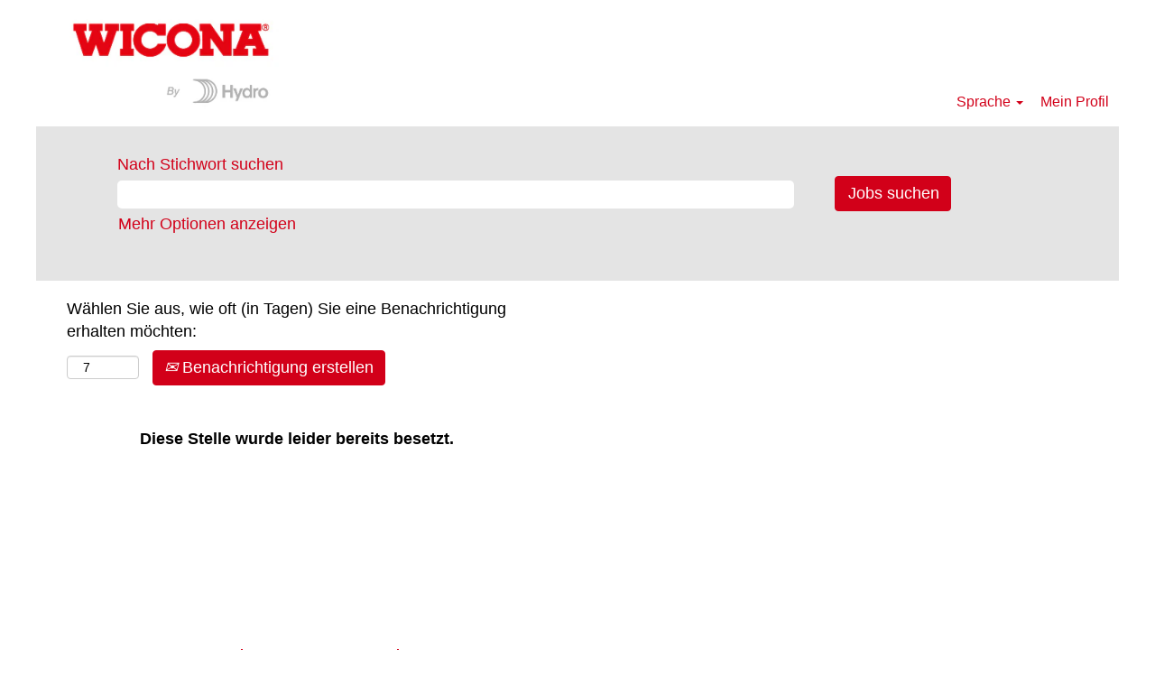

--- FILE ---
content_type: text/html;charset=UTF-8
request_url: https://jobs.hydro.com/wicona/job/Ulm-Head-of-Controlling-DACH-%28mwd%29-89077/933947101/
body_size: 59787
content:
<!DOCTYPE html>
<html class="html5" xml:lang="de-DE" lang="de-DE" xmlns="http://www.w3.org/1999/xhtml">

        <head>
            <meta http-equiv="X-UA-Compatible" content="IE=edge,chrome=1" />
            <meta http-equiv="Content-Type" content="text/html;charset=UTF-8" />
            <meta http-equiv="Content-Type" content="text/html; charset=utf-8" />
                <meta name="viewport" content="width=device-width, initial-scale=1.0" />
                        <link type="text/css" class="keepscript" rel="stylesheet" href="https://jobs.hydro.com/platform/bootstrap/3.4.8_NES/css/bootstrap.min.css" />
                            <link type="text/css" rel="stylesheet" href="/platform/css/j2w/min/bootstrapV3.global.responsive.min.css?h=906dcb68" />
                <script type="text/javascript" src="https://performancemanager5.successfactors.eu/verp/vmod_v1/ui/extlib/jquery_3.5.1/jquery.js"></script>
                <script type="text/javascript" src="https://performancemanager5.successfactors.eu/verp/vmod_v1/ui/extlib/jquery_3.5.1/jquery-migrate.js"></script>
            <script type="text/javascript" src="/platform/js/jquery/jquery-migrate-1.4.1.js"></script>
                <title>Head of Controlling DACH (m/w/d) Stellendetails | Hydro</title>

        <meta name="keywords" content="Ulm Head of Controlling DACH (m/w/d), 89077" />
        <meta name="description" content="Ulm Head of Controlling DACH (m/w/d), 89077" />
        <link rel="canonical" href="https://jobs.hydro.com/wicona/job/Head-of-Controlling-DACH-%28mwd%29/933947101/" />
            <meta name="robots" content="noindex" />
        <meta name="twitter:card" content="summary" />
                <meta property="og:title" content="Head of Controlling DACH (m/w/d)" />
                <meta property="og:description" content="Head of Controlling DACH (m/w/d)" />
                <meta name="twitter:title" content="Head of Controlling DACH (m/w/d)" />
                <meta name="twitter:description" content="Head of Controlling DACH (m/w/d)" />
                <link type="text/css" rel="stylesheet" href="//rmkcdn.successfactors.com/d1bf0be9/fd4f930d-184b-4478-8107-b.css" />
                            <link type="text/css" rel="stylesheet" href="/platform/csb/css/customHeader.css?h=906dcb68" />
                            <link type="text/css" rel="stylesheet" href="/platform/css/j2w/min/sitebuilderframework.min.css?h=906dcb68" />
                            <link type="text/css" rel="stylesheet" href="/platform/css/j2w/min/BS3ColumnizedSearch.min.css?h=906dcb68" />
                            <link type="text/css" rel="stylesheet" href="/platform/fontawesome4.7/css/font-awesome-4.7.0.min.css?h=906dcb68" /><!-- This code was developed by SAP HCM SuccessFactors Professional Services Delivery at Scale Team, 2025. For maintenance requests, code review requests or change requests, please see KBA 2268766 (https://me.sap.com/notes/0002268766). -->

<!--<link type="text/css" rel="stylesheet" href="/sites/csb/norskhydro/css/custom.css?v=1.0"></link>-->
<link type="text/css" rel="stylesheet" href="/sites/csb/norskhydro/css/custom.min.css?v=1.0"></link>

<style type="text/css">
body.body:not(.careerSite):before,body[class*='bodyHydro'][class*='Office']:not(.careerSite):before,body[class*='bodyHydro'][class*='Operator']:not(.careerSite):before{background:#fff;content:" ";inset:0;position:fixed;z-index:9999}
</style>

        <link rel="shortcut icon" href="//rmkcdn.successfactors.com/d1bf0be9/f9aadd90-6f36-4485-b25f-3.png" type="image/x-icon" />
            <style id="antiClickjack" type="text/css">body{display:none !important;}</style>
            <script type="text/javascript" id="antiClickJackScript">
                if (self === top) {
                    var antiClickjack = document.getElementById("antiClickjack");
                    antiClickjack.parentNode.removeChild(antiClickjack);
                } else {
                    top.location = self.location;
                }
            </script>
        </head>

        <body class="coreCSB job-page bodywicona   bodywicona" id="body">

    <div class="ukCookiePolicy" style="display:none;">
        <div class="centered container ">
                    Mit der weiteren Nutzung dieser Website und der Navigation auf dieser Website stimmen Sie der Verwendung von Cookies zu.
                
            <br />
            <button id="cookie-acknowledge" tabindex="1" title="Akzeptieren" class="btn bannerButton" aria-label="Verwendung von Cookies akzeptieren">
                Akzeptieren</button>
            <button id="cookie-close" tabindex="1" title="Schließen" class="btn bannerButton" aria-label="Cookies-Hinweis schließen">
                Schließen</button>
        </div>
    </div>

        <div id="outershell" class="outershellwicona">

    <div id="header" class="custom-header headerwicona headermainwicona slightlylimitwidth " role="banner">
        <script type="text/javascript">
            //<![CDATA[
            $(function()
            {
                /* Using 'skipLinkSafari' to include CSS styles specific to Safari. */
                if (navigator.userAgent.indexOf('Safari') != -1 && navigator.userAgent.indexOf('Chrome') == -1) {
                    $("#skipLink").attr('class', 'skipLinkSafari');
                }
            });
            //]]>
        </script>
        <div id="skip">
            <a href="#content" id="skipLink" class="skipLink" title="Zum Hauptinhalt"><span>Zum Hauptinhalt</span></a>
        </div>

        <div class="custom-mobile-header displayM center unmodified backgroundimage">
        <div class="custom-header-content custom-header-row-0">
            <div class="row">

                    <div class="custom-header-row-content custom-header-column-0 col-xs-8 content-align-left content-align-top backgroundcolorc63bfd23" style="padding:0px 0px 0px 0px; height:75px;">

    <div class="customheaderimagecontainer">
            <div class="custom-header-image backgroundimage55d15cd6-6815-4c91-87b7-1 unmodified bottomleft" role="img" style="height:75px;"> 
            </div>
    </div>
                    </div>

                    <div class="custom-header-row-content custom-header-column-1 col-xs-4 content-align-right content-align-middle backgroundcolorc63bfd23" style="padding:5px 0px 5px 0px; height:40px;">

    <div class="custom-header-signinLanguage backgroundcolorc63bfd23" style="padding: 10px;">
        <div class="inner limitwidth">
            <div class="links" role="list">
                <div class="language node dropdown header-one headerlocaleselector linkhovercolorb6a533a1 customheaderlinkhovercolorb6a533a1" role="listitem">
        <a class="dropdown-toggle languageselector fontcolor79d9e36433a28f38" style="font-family:Arial, Helvetica, sans-serif; font-size:16px;" role="button" aria-haspopup="true" aria-expanded="false" data-toggle="dropdown" href="#">Sprache <span class="caret"></span></a>
        <ul role="menu" class="dropdown-menu company-dropdown headerdropdown backgroundcolorc63bfd23" onclick=" event.stopPropagation();">
                    <li role="none" class="linkcolor79d9e36433a28f38 linkhovercolorb6a533a1 customheaderlinkhovercolorb6a533a1">
                        <a role="menuitem" href="https://jobs.hydro.com/wicona/?locale=da_DK" lang="da-DK">Dansk (Denmark)</a>
                    </li>
                    <li role="none" class="linkcolor79d9e36433a28f38 linkhovercolorb6a533a1 customheaderlinkhovercolorb6a533a1">
                        <a role="menuitem" href="https://jobs.hydro.com/wicona/?locale=de_DE" lang="de-DE">Deutsch (Germany)</a>
                    </li>
                    <li role="none" class="linkcolor79d9e36433a28f38 linkhovercolorb6a533a1 customheaderlinkhovercolorb6a533a1">
                        <a role="menuitem" href="https://jobs.hydro.com/wicona/?locale=en_GB" lang="en-GB">English (United Kingdom)</a>
                    </li>
                    <li role="none" class="linkcolor79d9e36433a28f38 linkhovercolorb6a533a1 customheaderlinkhovercolorb6a533a1">
                        <a role="menuitem" href="https://jobs.hydro.com/wicona/?locale=en_US" lang="en-US">English (United States)</a>
                    </li>
                    <li role="none" class="linkcolor79d9e36433a28f38 linkhovercolorb6a533a1 customheaderlinkhovercolorb6a533a1">
                        <a role="menuitem" href="https://jobs.hydro.com/wicona/?locale=es_ES" lang="es-ES">Español (Spain)</a>
                    </li>
                    <li role="none" class="linkcolor79d9e36433a28f38 linkhovercolorb6a533a1 customheaderlinkhovercolorb6a533a1">
                        <a role="menuitem" href="https://jobs.hydro.com/wicona/?locale=fr_CA" lang="fr-CA">Français (Canada)</a>
                    </li>
                    <li role="none" class="linkcolor79d9e36433a28f38 linkhovercolorb6a533a1 customheaderlinkhovercolorb6a533a1">
                        <a role="menuitem" href="https://jobs.hydro.com/wicona/?locale=fr_FR" lang="fr-FR">Français (France)</a>
                    </li>
                    <li role="none" class="linkcolor79d9e36433a28f38 linkhovercolorb6a533a1 customheaderlinkhovercolorb6a533a1">
                        <a role="menuitem" href="https://jobs.hydro.com/wicona/?locale=hu_HU" lang="hu-HU">Magyar (Hungary)</a>
                    </li>
                    <li role="none" class="linkcolor79d9e36433a28f38 linkhovercolorb6a533a1 customheaderlinkhovercolorb6a533a1">
                        <a role="menuitem" href="https://jobs.hydro.com/wicona/?locale=it_IT" lang="it-IT">Italiano (Italy)</a>
                    </li>
                    <li role="none" class="linkcolor79d9e36433a28f38 linkhovercolorb6a533a1 customheaderlinkhovercolorb6a533a1">
                        <a role="menuitem" href="https://jobs.hydro.com/wicona/?locale=nb_NO" lang="nb-NO">Norsk (Norway)</a>
                    </li>
                    <li role="none" class="linkcolor79d9e36433a28f38 linkhovercolorb6a533a1 customheaderlinkhovercolorb6a533a1">
                        <a role="menuitem" href="https://jobs.hydro.com/wicona/?locale=nl_NL" lang="nl-NL">Nederlands (Netherlands)</a>
                    </li>
                    <li role="none" class="linkcolor79d9e36433a28f38 linkhovercolorb6a533a1 customheaderlinkhovercolorb6a533a1">
                        <a role="menuitem" href="https://jobs.hydro.com/wicona/?locale=pl_PL" lang="pl-PL">Polski (Poland)</a>
                    </li>
                    <li role="none" class="linkcolor79d9e36433a28f38 linkhovercolorb6a533a1 customheaderlinkhovercolorb6a533a1">
                        <a role="menuitem" href="https://jobs.hydro.com/wicona/?locale=pt_BR" lang="pt-BR">Português (Brazil)</a>
                    </li>
                    <li role="none" class="linkcolor79d9e36433a28f38 linkhovercolorb6a533a1 customheaderlinkhovercolorb6a533a1">
                        <a role="menuitem" href="https://jobs.hydro.com/wicona/?locale=sk_SK" lang="sk-SK">Slovenčina (Slovakia)</a>
                    </li>
                    <li role="none" class="linkcolor79d9e36433a28f38 linkhovercolorb6a533a1 customheaderlinkhovercolorb6a533a1">
                        <a role="menuitem" href="https://jobs.hydro.com/wicona/?locale=sv_SE" lang="sv-SE">Svenska (Sweden)</a>
                    </li>
                    <li role="none" class="linkcolor79d9e36433a28f38 linkhovercolorb6a533a1 customheaderlinkhovercolorb6a533a1">
                        <a role="menuitem" href="https://jobs.hydro.com/wicona/?locale=tr_TR" lang="tr-TR">Türkçe (Turkey)</a>
                    </li>
                    <li role="none" class="linkcolor79d9e36433a28f38 linkhovercolorb6a533a1 customheaderlinkhovercolorb6a533a1">
                        <a role="menuitem" href="https://jobs.hydro.com/wicona/?locale=zh_CN" lang="zh-CN">简体中文 (China)</a>
                    </li>
        </ul>
                </div>
                    <div class="profile node linkhovercolorb6a533a1 customheaderlinkhovercolorb6a533a1" role="listitem">
			<div class="profileWidget">
					<a href="#" onclick="j2w.TC.handleViewProfileAction(event)" xml:lang="de-DE" class="fontcolor79d9e36433a28f38" lang="de-DE" style="font-family:Arial, Helvetica, sans-serif; font-size:16px;">Mein Profil</a>
			</div>
                    </div>
            </div>
        </div>
        <div class="clearfix"></div>
    </div>
                    </div>

                <div class="clearfix"></div>
            </div>
        </div>
        
        <div class="menu-items">
        </div>
        </div>
        <div class="custom-tablet-header displayT center unmodified backgroundimage">
        <div class="custom-header-content custom-header-row-0">
            <div class="row">

                    <div class="custom-header-row-content custom-header-column-0 col-xs-8 content-align-left content-align-top backgroundcolorc63bfd23" style="padding:0px 0px 0px 0px; height:75px;">

    <div class="customheaderimagecontainer">
            <div class="custom-header-image backgroundimage55d15cd6-6815-4c91-87b7-1 unmodified bottomleft" role="img" style="height:75px;"> 
            </div>
    </div>
                    </div>

                    <div class="custom-header-row-content custom-header-column-1 col-xs-4 content-align-right content-align-middle backgroundcolorc63bfd23" style="padding:5px 0px 5px 0px; height:40px;">

    <div class="custom-header-signinLanguage backgroundcolorc63bfd23" style="padding: 10px;">
        <div class="inner limitwidth">
            <div class="links" role="list">
                <div class="language node dropdown header-one headerlocaleselector linkhovercolorb6a533a1 customheaderlinkhovercolorb6a533a1" role="listitem">
        <a class="dropdown-toggle languageselector fontcolor79d9e36433a28f38" style="font-family:Arial, Helvetica, sans-serif; font-size:16px;" role="button" aria-haspopup="true" aria-expanded="false" data-toggle="dropdown" href="#">Sprache <span class="caret"></span></a>
        <ul role="menu" class="dropdown-menu company-dropdown headerdropdown backgroundcolorc63bfd23" onclick=" event.stopPropagation();">
                    <li role="none" class="linkcolor79d9e36433a28f38 linkhovercolorb6a533a1 customheaderlinkhovercolorb6a533a1">
                        <a role="menuitem" href="https://jobs.hydro.com/wicona/?locale=da_DK" lang="da-DK">Dansk (Denmark)</a>
                    </li>
                    <li role="none" class="linkcolor79d9e36433a28f38 linkhovercolorb6a533a1 customheaderlinkhovercolorb6a533a1">
                        <a role="menuitem" href="https://jobs.hydro.com/wicona/?locale=de_DE" lang="de-DE">Deutsch (Germany)</a>
                    </li>
                    <li role="none" class="linkcolor79d9e36433a28f38 linkhovercolorb6a533a1 customheaderlinkhovercolorb6a533a1">
                        <a role="menuitem" href="https://jobs.hydro.com/wicona/?locale=en_GB" lang="en-GB">English (United Kingdom)</a>
                    </li>
                    <li role="none" class="linkcolor79d9e36433a28f38 linkhovercolorb6a533a1 customheaderlinkhovercolorb6a533a1">
                        <a role="menuitem" href="https://jobs.hydro.com/wicona/?locale=en_US" lang="en-US">English (United States)</a>
                    </li>
                    <li role="none" class="linkcolor79d9e36433a28f38 linkhovercolorb6a533a1 customheaderlinkhovercolorb6a533a1">
                        <a role="menuitem" href="https://jobs.hydro.com/wicona/?locale=es_ES" lang="es-ES">Español (Spain)</a>
                    </li>
                    <li role="none" class="linkcolor79d9e36433a28f38 linkhovercolorb6a533a1 customheaderlinkhovercolorb6a533a1">
                        <a role="menuitem" href="https://jobs.hydro.com/wicona/?locale=fr_CA" lang="fr-CA">Français (Canada)</a>
                    </li>
                    <li role="none" class="linkcolor79d9e36433a28f38 linkhovercolorb6a533a1 customheaderlinkhovercolorb6a533a1">
                        <a role="menuitem" href="https://jobs.hydro.com/wicona/?locale=fr_FR" lang="fr-FR">Français (France)</a>
                    </li>
                    <li role="none" class="linkcolor79d9e36433a28f38 linkhovercolorb6a533a1 customheaderlinkhovercolorb6a533a1">
                        <a role="menuitem" href="https://jobs.hydro.com/wicona/?locale=hu_HU" lang="hu-HU">Magyar (Hungary)</a>
                    </li>
                    <li role="none" class="linkcolor79d9e36433a28f38 linkhovercolorb6a533a1 customheaderlinkhovercolorb6a533a1">
                        <a role="menuitem" href="https://jobs.hydro.com/wicona/?locale=it_IT" lang="it-IT">Italiano (Italy)</a>
                    </li>
                    <li role="none" class="linkcolor79d9e36433a28f38 linkhovercolorb6a533a1 customheaderlinkhovercolorb6a533a1">
                        <a role="menuitem" href="https://jobs.hydro.com/wicona/?locale=nb_NO" lang="nb-NO">Norsk (Norway)</a>
                    </li>
                    <li role="none" class="linkcolor79d9e36433a28f38 linkhovercolorb6a533a1 customheaderlinkhovercolorb6a533a1">
                        <a role="menuitem" href="https://jobs.hydro.com/wicona/?locale=nl_NL" lang="nl-NL">Nederlands (Netherlands)</a>
                    </li>
                    <li role="none" class="linkcolor79d9e36433a28f38 linkhovercolorb6a533a1 customheaderlinkhovercolorb6a533a1">
                        <a role="menuitem" href="https://jobs.hydro.com/wicona/?locale=pl_PL" lang="pl-PL">Polski (Poland)</a>
                    </li>
                    <li role="none" class="linkcolor79d9e36433a28f38 linkhovercolorb6a533a1 customheaderlinkhovercolorb6a533a1">
                        <a role="menuitem" href="https://jobs.hydro.com/wicona/?locale=pt_BR" lang="pt-BR">Português (Brazil)</a>
                    </li>
                    <li role="none" class="linkcolor79d9e36433a28f38 linkhovercolorb6a533a1 customheaderlinkhovercolorb6a533a1">
                        <a role="menuitem" href="https://jobs.hydro.com/wicona/?locale=sk_SK" lang="sk-SK">Slovenčina (Slovakia)</a>
                    </li>
                    <li role="none" class="linkcolor79d9e36433a28f38 linkhovercolorb6a533a1 customheaderlinkhovercolorb6a533a1">
                        <a role="menuitem" href="https://jobs.hydro.com/wicona/?locale=sv_SE" lang="sv-SE">Svenska (Sweden)</a>
                    </li>
                    <li role="none" class="linkcolor79d9e36433a28f38 linkhovercolorb6a533a1 customheaderlinkhovercolorb6a533a1">
                        <a role="menuitem" href="https://jobs.hydro.com/wicona/?locale=tr_TR" lang="tr-TR">Türkçe (Turkey)</a>
                    </li>
                    <li role="none" class="linkcolor79d9e36433a28f38 linkhovercolorb6a533a1 customheaderlinkhovercolorb6a533a1">
                        <a role="menuitem" href="https://jobs.hydro.com/wicona/?locale=zh_CN" lang="zh-CN">简体中文 (China)</a>
                    </li>
        </ul>
                </div>
                    <div class="profile node linkhovercolorb6a533a1 customheaderlinkhovercolorb6a533a1" role="listitem">
			<div class="profileWidget">
					<a href="#" onclick="j2w.TC.handleViewProfileAction(event)" xml:lang="de-DE" class="fontcolor79d9e36433a28f38" lang="de-DE" style="font-family:Arial, Helvetica, sans-serif; font-size:16px;">Mein Profil</a>
			</div>
                    </div>
            </div>
        </div>
        <div class="clearfix"></div>
    </div>
                    </div>

                <div class="clearfix"></div>
            </div>
        </div>
        
        <div class="menu-items">
        </div>
        </div>
        <div class="custom-desktop-header displayD center unmodified backgroundimage" role="navigation" aria-label="Header">
        <div class="custom-header-content custom-header-row-0">
            <div class="row">

                    <div class="custom-header-row-content custom-header-column-0 col-xs-3 content-align-left content-align-top backgroundcolor" style="padding:0px 0px 0px 0px; height:px;">
                    </div>

                    <div class="custom-header-row-content custom-header-column-1 col-xs-3 content-align-left content-align-top backgroundcolor" style="padding:0px 0px 0px 0px; height:px;">
                    </div>

                    <div class="custom-header-row-content custom-header-column-2 col-xs-3 content-align-left content-align-top backgroundcolor" style="padding:0px 0px 0px 0px; height:px;">
                    </div>

                    <div class="custom-header-row-content custom-header-column-3 col-xs-3 content-align-left content-align-top backgroundcolor" style="padding:0px 0px 0px 0px; height:px;">
                    </div>

                <div class="clearfix"></div>
            </div>
        </div>
        
        <div class="menu-items">
        </div>
        <div class="custom-header-content custom-header-row-1">
            <div class="row">

                    <div class="custom-header-row-content custom-header-column-0 col-xs-3 content-align-left content-align-top backgroundcolorc63bfd23" style="padding:0px 0px 0px 0px; height:140px;">

    <div class="customheaderimagecontainer">
            <span class="custom-header-image backgroundimage44ea74a9-ba3d-486d-8968-9 scaled left customheaderlinkhovercolor" role="img" style="height:140px;">
                 <a href="/wicona"></a>
             </span>
    </div>
                    </div>

                    <div class="custom-header-row-content custom-header-column-1 col-xs-3 content-align-left content-align-top backgroundcolor" style="padding:0px 0px 0px 0px; height:px;">
                    </div>

                    <div class="custom-header-row-content custom-header-column-2 col-xs-3 content-align-left content-align-top backgroundcolor" style="padding:0px 0px 0px 0px; height:px;">
                    </div>

                    <div class="custom-header-row-content custom-header-column-3 col-xs-3 content-align-right content-align-bottom backgroundcolorc63bfd23" style="padding:5px 0px 5px 0px; height:40px;">

    <div class="custom-header-signinLanguage backgroundcolorc63bfd23" style="padding: 10px;">
        <div class="inner limitwidth">
            <div class="links" role="list">
                <div class="language node dropdown header-one headerlocaleselector linkhovercolorb6a533a1 customheaderlinkhovercolorb6a533a1" role="listitem">
        <a class="dropdown-toggle languageselector fontcolor79d9e36433a28f38" style="font-family:Arial, Helvetica, sans-serif; font-size:16px;" role="button" aria-haspopup="true" aria-expanded="false" data-toggle="dropdown" href="#">Sprache <span class="caret"></span></a>
        <ul role="menu" class="dropdown-menu company-dropdown headerdropdown backgroundcolorc63bfd23" onclick=" event.stopPropagation();">
                    <li role="none" class="linkcolor79d9e36433a28f38 linkhovercolorb6a533a1 customheaderlinkhovercolorb6a533a1">
                        <a role="menuitem" href="https://jobs.hydro.com/wicona/?locale=da_DK" lang="da-DK">Dansk (Denmark)</a>
                    </li>
                    <li role="none" class="linkcolor79d9e36433a28f38 linkhovercolorb6a533a1 customheaderlinkhovercolorb6a533a1">
                        <a role="menuitem" href="https://jobs.hydro.com/wicona/?locale=de_DE" lang="de-DE">Deutsch (Germany)</a>
                    </li>
                    <li role="none" class="linkcolor79d9e36433a28f38 linkhovercolorb6a533a1 customheaderlinkhovercolorb6a533a1">
                        <a role="menuitem" href="https://jobs.hydro.com/wicona/?locale=en_GB" lang="en-GB">English (United Kingdom)</a>
                    </li>
                    <li role="none" class="linkcolor79d9e36433a28f38 linkhovercolorb6a533a1 customheaderlinkhovercolorb6a533a1">
                        <a role="menuitem" href="https://jobs.hydro.com/wicona/?locale=en_US" lang="en-US">English (United States)</a>
                    </li>
                    <li role="none" class="linkcolor79d9e36433a28f38 linkhovercolorb6a533a1 customheaderlinkhovercolorb6a533a1">
                        <a role="menuitem" href="https://jobs.hydro.com/wicona/?locale=es_ES" lang="es-ES">Español (Spain)</a>
                    </li>
                    <li role="none" class="linkcolor79d9e36433a28f38 linkhovercolorb6a533a1 customheaderlinkhovercolorb6a533a1">
                        <a role="menuitem" href="https://jobs.hydro.com/wicona/?locale=fr_CA" lang="fr-CA">Français (Canada)</a>
                    </li>
                    <li role="none" class="linkcolor79d9e36433a28f38 linkhovercolorb6a533a1 customheaderlinkhovercolorb6a533a1">
                        <a role="menuitem" href="https://jobs.hydro.com/wicona/?locale=fr_FR" lang="fr-FR">Français (France)</a>
                    </li>
                    <li role="none" class="linkcolor79d9e36433a28f38 linkhovercolorb6a533a1 customheaderlinkhovercolorb6a533a1">
                        <a role="menuitem" href="https://jobs.hydro.com/wicona/?locale=hu_HU" lang="hu-HU">Magyar (Hungary)</a>
                    </li>
                    <li role="none" class="linkcolor79d9e36433a28f38 linkhovercolorb6a533a1 customheaderlinkhovercolorb6a533a1">
                        <a role="menuitem" href="https://jobs.hydro.com/wicona/?locale=it_IT" lang="it-IT">Italiano (Italy)</a>
                    </li>
                    <li role="none" class="linkcolor79d9e36433a28f38 linkhovercolorb6a533a1 customheaderlinkhovercolorb6a533a1">
                        <a role="menuitem" href="https://jobs.hydro.com/wicona/?locale=nb_NO" lang="nb-NO">Norsk (Norway)</a>
                    </li>
                    <li role="none" class="linkcolor79d9e36433a28f38 linkhovercolorb6a533a1 customheaderlinkhovercolorb6a533a1">
                        <a role="menuitem" href="https://jobs.hydro.com/wicona/?locale=nl_NL" lang="nl-NL">Nederlands (Netherlands)</a>
                    </li>
                    <li role="none" class="linkcolor79d9e36433a28f38 linkhovercolorb6a533a1 customheaderlinkhovercolorb6a533a1">
                        <a role="menuitem" href="https://jobs.hydro.com/wicona/?locale=pl_PL" lang="pl-PL">Polski (Poland)</a>
                    </li>
                    <li role="none" class="linkcolor79d9e36433a28f38 linkhovercolorb6a533a1 customheaderlinkhovercolorb6a533a1">
                        <a role="menuitem" href="https://jobs.hydro.com/wicona/?locale=pt_BR" lang="pt-BR">Português (Brazil)</a>
                    </li>
                    <li role="none" class="linkcolor79d9e36433a28f38 linkhovercolorb6a533a1 customheaderlinkhovercolorb6a533a1">
                        <a role="menuitem" href="https://jobs.hydro.com/wicona/?locale=sk_SK" lang="sk-SK">Slovenčina (Slovakia)</a>
                    </li>
                    <li role="none" class="linkcolor79d9e36433a28f38 linkhovercolorb6a533a1 customheaderlinkhovercolorb6a533a1">
                        <a role="menuitem" href="https://jobs.hydro.com/wicona/?locale=sv_SE" lang="sv-SE">Svenska (Sweden)</a>
                    </li>
                    <li role="none" class="linkcolor79d9e36433a28f38 linkhovercolorb6a533a1 customheaderlinkhovercolorb6a533a1">
                        <a role="menuitem" href="https://jobs.hydro.com/wicona/?locale=tr_TR" lang="tr-TR">Türkçe (Turkey)</a>
                    </li>
                    <li role="none" class="linkcolor79d9e36433a28f38 linkhovercolorb6a533a1 customheaderlinkhovercolorb6a533a1">
                        <a role="menuitem" href="https://jobs.hydro.com/wicona/?locale=zh_CN" lang="zh-CN">简体中文 (China)</a>
                    </li>
        </ul>
                </div>
                    <div class="profile node linkhovercolorb6a533a1 customheaderlinkhovercolorb6a533a1" role="listitem">
			<div class="profileWidget">
					<a href="#" onclick="j2w.TC.handleViewProfileAction(event)" xml:lang="de-DE" class="fontcolor79d9e36433a28f38" lang="de-DE" style="font-family:Arial, Helvetica, sans-serif; font-size:16px;">Mein Profil</a>
			</div>
                    </div>
            </div>
        </div>
        <div class="clearfix"></div>
    </div>
                    </div>

                <div class="clearfix"></div>
            </div>
        </div>
        
        <div class="menu-items">
        </div>
        </div>
    </div>
            <div id="innershell" class="innershellwicona">
                <div id="content" tabindex="-1" class="contentwicona" role="main">
                    <div class="inner">

                <div id="search-wrapper">

        <div class="well well-small searchwell">
            <form class="form-inline jobAlertsSearchForm" name="keywordsearch" method="get" action="/wicona/search/" xml:lang="de-DE" lang="de-DE" style="margin: 0;" role="search">
                <input name="createNewAlert" type="hidden" value="false" />
                <div class="container-fluid">
                    <div class="row columnizedSearchForm">
                        <div class="column col-md-9">
                            <div class="fieldContainer row">
                                    <div class="col-md-12 rd-keywordsearch">
                                            <span class="lbl" aria-hidden="true">Nach Stichwort suchen</span>

                                        <i class="keywordsearch-icon"></i>
                                        <input type="text" class="keywordsearch-q columnized-search" name="q" maxlength="50" aria-label="Nach Stichwort suchen" />

                                    </div>
                            </div>
                                <div class="row optionsLink optionsLink-padding">
            <span>
                
                <a href="javascript:void(0)" rel="advance" role="button" id="options-search" class="search-option-link btn-link" aria-controls="moreOptionsDiv" data-toggle="collapse" aria-expanded="false" data-moreOptions="Mehr Optionen anzeigen" data-lessOptions="Weniger Optionen anzeigen" data-target=".optionsDiv">Mehr Optionen anzeigen</a>
            </span>
                                </div>
            <div>
                <div id="moreOptionsDiv" style="" class="optionsDiv collapse">

                    <div id="optionsFacetLoading" class="optionsFacetLoading" aria-live="assertive">
                            <span>Laden...</span>
                    </div>
                    <div id="optionsFacetValues" class="optionsFacetValues" style="display:none" tabindex="-1">
                        <hr aria-hidden="true" />
                        <div id="newFacets" style="padding-bottom: 5px" class="row">
                                <div class="optionsFacet col-md-4">
                                    <div class="row">
                                        <label id="optionsFacetsDD_country_label" class="optionsFacet optionsFacet-label" for="optionsFacetsDD_country">
                                            Land
                                        </label>
                                    </div>
                                    <select id="optionsFacetsDD_country" name="optionsFacetsDD_country" class="optionsFacet-select optionsFacetsDD_country form-control-100">
                                        <option value="">Alle</option>
                                    </select>
                                </div>
                                <div class="optionsFacet col-md-4">
                                    <div class="row">
                                        <label id="optionsFacetsDD_city_label" class="optionsFacet optionsFacet-label" for="optionsFacetsDD_city">
                                            Standort
                                        </label>
                                    </div>
                                    <select id="optionsFacetsDD_city" name="optionsFacetsDD_city" class="optionsFacet-select optionsFacetsDD_city form-control-100">
                                        <option value="">Alle</option>
                                    </select>
                                </div>
                                <div class="optionsFacet col-md-4">
                                    <div class="row">
                                        <label id="optionsFacetsDD_department_label" class="optionsFacet optionsFacet-label" for="optionsFacetsDD_department">
                                            Karrierebereiche
                                        </label>
                                    </div>
                                    <select id="optionsFacetsDD_department" name="optionsFacetsDD_department" class="optionsFacet-select optionsFacetsDD_department form-control-100">
                                        <option value="">Alle</option>
                                    </select>
                                </div>
                        </div>
                    </div>
                </div>
            </div>
                        </div>
                        <div class="rd-searchbutton col-md-2">
                            <div class="row emptylabelsearchspace labelrow">
                                 
                            </div>
                            <div class="row">
                                <div class="col-md-12 col-sm-12 col-xs-12 search-submit">
                                            <input type="submit" class="btn keywordsearch-button" value="Jobs suchen" />
                                </div>
                            </div>
                        </div>
                    </div>

                </div>
            </form>
        </div>
                        <div class="row clearfix">
                <div class="span6 col-sm-6">
                    <div class="savesearch-wrapper" id="savesearch-wrapper">
                <div class="well well-small well-sm">
                    <div class="savesearch" id="savesearch" xml:lang="de-DE" lang="de-DE">
                        <div class="alert alert-error alert-danger invalid-feedback frequency-error" tabindex="-1">
                            <span class="alert-icon-frequency-error fa fa-exclamation-circle"></span><div class="frequency-error-message" aria-live="polite" id="frequency-error-feedback"></div>
                        </div>
        <span class="subscribe-frequency-label">
            <label id="labelFrequencySpinBtn" for="j_idt434" aria-hidden="true">Wählen Sie aus, wie oft (in Tagen) Sie eine Benachrichtigung erhalten möchten:</label>
            <input id="j_idt434" type="number" class="form-control subscribe-frequency frequencySpinBtn" name="frequency" required="required" min="1" max="99" maxlength="2" value="7" oninput="j2w.Agent.setValidFrequency(this)" aria-labelledby="labelFrequencySpinBtn" />
        </span>
                        <div class="savesearch-buttons-wrapper">
                                <button class="btn savesearch-link" id="savesearch-link" tabindex="0"><i class="icon-envelope glyphicon-envelope" aria-hidden="true"></i> Benachrichtigung erstellen</button>
                        </div>
                    </div>
                </div>
            <style type="text/css">
                form.emailsubscribe-form {
                    display: none;
                }
            </style>

        <form id="emailsubscribe" class="emailsubscribe-form form-inline" name="emailsubscribe" method="POST" action="/talentcommunity/subscribe/?locale=de_DE&amp;jobid=933947101" xml:lang="de-DE" lang="de-DE" novalidate="novalidate">
                <div class="well well-small well-sm">
                    <div class="alert alert-error alert-danger hidden frequency-error" tabindex="-1">
                        <button tabindex="0" type="button" class="close" onclick="$('.frequency-error').addClass('hidden'); return false;" title="Schließen"><span aria-hidden="true">×</span></button>
                        <div class="frequency-error-message" aria-live="polite"></div>
                    </div>
        <span class="subscribe-frequency-label">
            <label id="labelFrequencySpinBtn" for="j_idt468" aria-hidden="true">Wählen Sie aus, wie oft (in Tagen) Sie eine Benachrichtigung erhalten möchten:</label>
            <input id="j_idt468" type="number" class="form-control subscribe-frequency frequencySpinBtn" name="frequency" required="required" min="1" max="99" maxlength="2" value="7" oninput="j2w.Agent.setValidFrequency(this)" aria-labelledby="labelFrequencySpinBtn" />
        </span>
                    <input id="emailsubscribe-button" class="btn emailsubscribe-button" title="Benachrichtigung erstellen" value="Benachrichtigung erstellen" type="submit" style="float: none" />
                </div>
        </form>
                    </div>
                </div>
            <div id="sharingwidget"></div>
                        </div>
                </div>

                <div class="jobDisplayShell" itemscope="itemscope">
                    <div class="jobDisplay">
                            <div class="content">
                                <div class="jobTitle">
                                </div>
                                <div class="job">      
                <p><strong>Diese Stelle wurde leider bereits besetzt.</strong></p>
                                </div>
                                <div class="clear clearfix"></div>
                            </div>
                        <div class="clear clearfix"></div>
                    </div>
                </div>
                    </div>
                </div>
            </div>

    <div id="footer" class="slightlylimitwidth" role="contentinfo">
        <div id="footerRowTop" class="footerwicona footerRow">
            <div class="container limitwidth">

    <div id="footerInnerLinksSocial" class="row">
        <ul class="inner links" role="list">
                    <li><a href="https://career5.successfactors.eu/career?company=norskhydro&amp;navBarLevel=MY_PROFILE" title="Mein Profil">Mein Profil</a></li>
                    <li><a href="https://career12preview.sapsf.eu/career?company=norskhydroT1&amp;site=&amp;lang=en_US&amp;requestParams=V62CwBHBmbAsJTUydQ2TLyT%2b3Dx42m2QS0oDQRCGy8Tg5IEogjuvEMxAVi58gNGRBIMxirgYe2bK%0amY5t91jdkweCJ9JDiCfQpRcQF97BHt1kxIKuzf%2fX93fV4xdUNMHqiI1ZMzNcNA%2bZTnosrSy9P7%2bs%0aX72WodSBmlAs6rDQKPKgahJCnSgRTdPtHcirMXFsX7GvbqAu2XiPURfHKDKCtcvuD1wwGTcHhriM%0at57ezj4%2bN%2b4PSgDT1E4tGKj1Lvz%2byXHH6%2b4bWNTcYHYHD1D%2bVcFitQo5E7tpKmbzUuWaCY1WH6mg%0az1MUXBZGnSMVaPccAwPLoSJCwQxX0veigqvtuu5mq92yLq49aZAkE0ON9F%2fWUqhuUyYL%2f2hIRfom%0amUWkTi2lGjJCJF%2fqeVNVZ4EOiQcW4ggVc%2fnH4BDGXNt0e4T8YoV0lP5wkKMFR2l8XtxglO85wWD6%0aDZ9fg%2fs%3d&amp;career_ns=subscribe&amp;navBarLevel=MY%5fPROFILE&amp;_s.crb=ErcLlIWWCTTSyVFxtAoRwjpirnw%3d" title="hydro.com/careers">hydro.com/careers</a></li>
                    <li><a href="/wicona/content/Cookies-und-Datenschutz/?locale=de_DE" title="Cookies und Datenschutz">Cookies und Datenschutz</a></li>
        </ul>
            <div class="rightfloat">
            </div>
        </div>
            </div>
        </div>

        <div id="footerRowBottom" class="footerwicona footerRow">
            <div class="container limitwidth">
                    <p>WICONA ©2019</p>
            </div>
        </div>
    </div>
        </div>
            <script class="keepscript" src="https://jobs.hydro.com/platform/bootstrap/3.4.8_NES/js/lib/dompurify/purify.min.js" type="text/javascript"></script>
            <script class="keepscript" src="https://jobs.hydro.com/platform/bootstrap/3.4.8_NES/js/bootstrap.min.js" type="text/javascript"></script><!-- This code was developed by SAP HCM SuccessFactors Professional Services Delivery at Scale Team, 2025. For maintenance requests, code review requests or change requests, please see KBA 2268766 (https://me.sap.com/notes/0002268766). -->

<siteconfig style="display: none;">
    <en_US>
        <search>
            <heading>A job where you make a difference.</heading>
            <labels>
                <keyword>Job search</keyword>
                <location>Where do you want to work?</location>
            </labels>
            <placeholders>
                <keyword>E.g. Operator</keyword>
            </placeholders>
        </search>
    </en_US>
    <zh_CN>
        <search>
            <heading>一份能让您有所作为的工作。</heading>
            <labels>
                <keyword>工作搜索</keyword>
                <location>你想在哪工作？</location>
            </labels>
            <placeholders>
                <keyword>例如：操作员</keyword>
            </placeholders>
        </search>
    </zh_CN>
    <tr_TR>
        <search>
            <heading>Fark yarattığınız bir iş.</heading>
            <labels>
                <keyword>İş arama</keyword>
                <location>Nerede çalışmak istersiniz?</location>
            </labels>
            <placeholders>
                <keyword>Örn. Operatör</keyword>
            </placeholders>
        </search>
    </tr_TR>
    <sv_SE>
        <search>
            <heading>Ett jobb där du gör skillnad.</heading>
            <labels>
                <keyword>Jobbsökning</keyword>
                <location>Var vill du jobba?</location>
            </labels>
            <placeholders>
                <keyword>T.ex. Operatör</keyword>
            </placeholders>
        </search>
    </sv_SE>
    <sk_SK>
        <search>
            <heading>Práca, v ktorej zmeníte svet.</heading>
            <labels>
                <keyword>Vyhľadávanie práce</keyword>
                <location>Kde chceš pracovať?</location>
            </labels>
            <placeholders>
                <keyword>Napr. operátor</keyword>
            </placeholders>
        </search>
    </sk_SK>
    <pt_BR>
        <search>
            <heading>Um trabalho onde você é importante.</heading>
            <labels>
                <keyword>Busca de vagas</keyword>
                <location>Onde você quer trabalhar?</location>
            </labels>
            <placeholders>
                <keyword>Exemplo: Operador</keyword>
            </placeholders>
        </search>
    </pt_BR>
    <pl_PL>
        <search>
            <heading>Praca, w której odgrywasz ważną rolę.</heading>
            <labels>
                <keyword>Wyszukiwanie pracy</keyword>
                <location>Gdzie chcesz pracować?</location>
            </labels>
            <placeholders>
                <keyword>Np. Operator</keyword>
            </placeholders>
        </search>
    </pl_PL>
    <nl_NL>
        <search>
            <heading>Een job waarbij je ertoe doet.</heading>
            <labels>
                <keyword>Vacature zoeken</keyword>
                <location>Op welke locatie wil je werken?</location>
            </labels>
            <placeholders>
                <keyword>Bijv. Operator</keyword>
            </placeholders>
        </search>
    </nl_NL>
    <nb_NO>
        <search>
            <heading>En jobb der du betyr noe.</heading>
            <labels>
                <keyword>Jobbsøk</keyword>
                <location>Hvor vil du jobbe?</location>
            </labels>
            <placeholders>
                <keyword>F.eks. operatør</keyword>
            </placeholders>
        </search>
    </nb_NO>
    <it_IT>
        <search>
            <heading>Un lavoro in cui fai la differenza.</heading>
            <labels>
                <keyword>Ricerca lavoro</keyword>
                <location>Dove vuoi lavorare?</location>
            </labels>
            <placeholders>
                <keyword>Ad esempio Operatore</keyword>
            </placeholders>
        </search>
    </it_IT>
    <hu_HU>
        <search>
            <heading>A munkahely, ahol a munkavállaló számít.</heading>
            <labels>
                <keyword>Álláskeresés</keyword>
                <location>Hol szeretnél dolgozni?</location>
            </labels>
            <placeholders>
                <keyword>Pl. Operátor</keyword>
            </placeholders>
        </search>
    </hu_HU>
    <fr_FR>
        <search>
            <heading>Un travail où vous faites la différence.</heading>
            <labels>
                <keyword>Recherche d'emploi</keyword>
                <location>Où voulez-vous travailler ?</location>
            </labels>
            <placeholders>
                <keyword>Par exemple, opérateur</keyword>
            </placeholders>
        </search>
    </fr_FR>
    <fr_CA>
        <search>
            <heading>Un travail où vous faites la différence.</heading>
            <labels>
                <keyword>Recherche d'emploi</keyword>
                <location>Où voulez-vous travailler ?</location>
            </labels>
            <placeholders>
                <keyword>Par exemple, opérateur</keyword>
            </placeholders>
        </search>
    </fr_CA>
    <es_ES>
        <search>
            <heading>Un trabajo en el que tú marcas la diferencia.</heading>
            <labels>
                <keyword>Búsqueda de empleo</keyword>
                <location>¿Donde te gustaría trabajar?</location>
            </labels>
            <placeholders>
                <keyword>Por ejemplo, operador</keyword>
            </placeholders>
        </search>
    </es_ES>
    <en_GB>
        <search>
            <heading>A job where you make a difference.</heading>
            <labels>
                <keyword>Job search</keyword>
                <location>Where do you want to work?</location>
            </labels>
            <placeholders>
                <keyword>E.g. Operator</keyword>
            </placeholders>
        </search>
    </en_GB>
    <de_DE>
        <search>
            <heading>Ein Job, bei dem du etwas bewegst.</heading>
            <labels>
                <keyword>Jobsuche</keyword>
                <location>Wo möchtest du arbeiten?</location>
            </labels>
            <placeholders>
                <keyword>z.B. Maschinenbediener</keyword>
            </placeholders>
        </search>
    </de_DE>
    <da_DK>
        <search>
            <heading>Et job, hvor du gør en forskel.</heading>
            <labels>
                <keyword>Jobsøgning</keyword>
                <location>Hvor vil du gerne arbejde?</location>
            </labels>
            <placeholders>
                <keyword>F.eks. operatør</keyword>
            </placeholders>
        </search>
    </da_DK>
    
    <header>
        <language>
            <flags>
                <da_DK>https://rmkcdn.successfactors.com/d1bf0be9/b7f79e0f-4f81-4e41-944c-4.svg</da_DK>
                <de_DE>https://rmkcdn.successfactors.com/d1bf0be9/99900d08-36a5-422e-8529-0.svg</de_DE>
                <en_GB>https://rmkcdn.successfactors.com/d1bf0be9/8e6a1a9c-46cf-4a4e-9d95-1.svg</en_GB>
                <en_US>https://rmkcdn.successfactors.com/d1bf0be9/4709df6f-8a59-45a6-bdfa-7.svg</en_US>
                <es_ES>https://rmkcdn.successfactors.com/d1bf0be9/d3224ce8-839b-4d4d-82e5-4.svg</es_ES>
                <fr_CA>https://rmkcdn.successfactors.com/d1bf0be9/25974136-0165-4f87-9040-7.svg</fr_CA>
                <fr_FR>https://rmkcdn.successfactors.com/d1bf0be9/2349b19d-1875-48ad-bbe8-4.svg</fr_FR>
                <hu_HU>https://rmkcdn.successfactors.com/d1bf0be9/722a2be4-86b1-4ac6-86e7-2.svg</hu_HU>
                <it_IT>https://rmkcdn.successfactors.com/d1bf0be9/92419cda-ba01-4d8a-bdf9-f.svg</it_IT>
                <nb_NO>https://rmkcdn.successfactors.com/d1bf0be9/91ae109d-9a0f-45c6-9c80-7.svg</nb_NO>
                <nl_NL>https://rmkcdn.successfactors.com/d1bf0be9/87b49d3a-dfb7-4ad9-824b-6.svg</nl_NL>
                <pl_PL>https://rmkcdn.successfactors.com/d1bf0be9/488d6371-8f4f-458e-a248-7.svg</pl_PL>
                <pt_BR>https://rmkcdn.successfactors.com/d1bf0be9/2d4b0abd-d0c9-4ea1-a882-7.svg</pt_BR>
                <sk_SK>https://rmkcdn.successfactors.com/d1bf0be9/3b0d2fa1-0b09-484c-852e-7.svg</sk_SK>
                <sv_SE>https://rmkcdn.successfactors.com/d1bf0be9/8fe15195-f325-40db-b821-3.svg</sv_SE>
                <tr_TR>https://rmkcdn.successfactors.com/d1bf0be9/b0e36d06-ff04-427b-ba13-8.svg</tr_TR>
                <zh_CN>https://rmkcdn.successfactors.com/d1bf0be9/b21be10c-8d3f-41d4-b78d-2.svg</zh_CN>
            </flags>
        </language>
    </header>
    <hero>
        <backgrounds>
            <pic>https://rmkcdn.successfactors.com/d1bf0be9/095cb831-0ef5-4179-b59d-a.jpg</pic>
            <pic>https://rmkcdn.successfactors.com/d1bf0be9/c0ea5bbe-6380-441b-8725-d.jpg</pic>
            <pic>https://rmkcdn.successfactors.com/d1bf0be9/a97ceb20-b87d-4db2-ad94-e.jpg</pic>
            <pic>https://rmkcdn.successfactors.com/d1bf0be9/aa54e6de-6f74-4ba1-8fd6-3.jpg</pic>
            <pic>https://rmkcdn.successfactors.com/d1bf0be9/0f041b71-4b9a-4f88-88fe-4.jpg</pic>
        </backgrounds>
    </hero>
    <footer>
        <socialicons>
            <instagram>https://rmkcdn.successfactors.com/d1bf0be9/c9e66196-22a4-4e73-ae41-3.svg</instagram>
            <facebook>https://rmkcdn.successfactors.com/d1bf0be9/7d33c1da-093b-4db0-a4ae-9.svg</facebook>
            <linkedin>https://rmkcdn.successfactors.com/d1bf0be9/12c03605-5db5-49e6-a521-e.svg</linkedin>
            <x>https://rmkcdn.successfactors.com/d1bf0be9/71cc8fc9-6668-48d1-955a-a.svg</x>
            <flickr>https://rmkcdn.successfactors.com/d1bf0be9/52db6ee2-e742-40c2-a928-e.svg</flickr>
            <youtube>https://rmkcdn.successfactors.com/d1bf0be9/44e89601-78df-48e0-b706-1.svg</youtube>
            <shapes>https://rmkcdn.successfactors.com/d1bf0be9/5b0436a7-0cb0-4a5e-9d3f-c.svg</shapes>
        </socialicons>
    </footer>
</siteconfig>

<!--<script type="text/javascript" src="/sites/csb/norskhydro/js/custom.js?v=1.0"></script>-->
<script type="text/javascript" src="/sites/csb/norskhydro/js/custom.min.js?v=1.0"></script>
                        <script type="text/javascript" async="" src="https://www.googletagmanager.com/gtag/js?id=G-38D5C1PJK0"></script>
                        <script type="text/javascript" class="keepscript">

                            window.dataLayer = window.dataLayer || [];

                            function gtag(){dataLayer.push(arguments);}

                            gtag('js', new Date());

                            gtag('config', 'G-38D5C1PJK0');

                        </script>
		<script type="text/javascript">
		//<![CDATA[
			$(function() 
			{
				var ctid = '469a2653-82fe-428b-86cd-b4bccaee2cdc';
				var referrer = '';
				var landing = document.location.href;
				var brand = 'wicona';
				$.ajax({ url: '/services/t/l'
						,data: 'referrer='+ encodeURIComponent(referrer)
								+ '&ctid=' + ctid 
								+ '&landing=' + encodeURIComponent(landing)
								+ '&brand=' + brand
						,dataType: 'json'
						,cache: false
						,success: function(){}
				});
			});
		//]]>
		</script>
        <script type="text/javascript">
            //<![CDATA[
            $(function() {
                $('input:submit,button:submit').each(function(){
                    var submitButton = $(this);
                    if(submitButton.val() == '') submitButton.val('');
                });

                $('input, textarea').placeholder();
            });
            //]]>
        </script>
					<script type="text/javascript" src="/platform/js/localized/strings_de_DE.js?h=906dcb68"></script>
					<script type="text/javascript" src="/platform/js/j2w/min/j2w.core.min.js?h=906dcb68"></script>
					<script type="text/javascript" src="/platform/js/j2w/min/j2w.tc.min.js?h=906dcb68"></script>

		<script type="text/javascript">
			//<![CDATA[
				j2w.init({
					"cookiepolicy"   : 3,
					"useSSL"         : true,
					"isUsingSSL"     : true,
					"isResponsive"   : true,
					"categoryId"     : 0,
					"siteTypeId"     : 1,
					"ssoCompanyId"   : 'norskhydro',
					"ssoUrl"         : 'https://career5.successfactors.eu',
					"passwordRegEx"  : '^(?=.{6,20}$)(?!.*(.)\\1{3})(?=.*([\\d]|[^\\w\\d\\s]))(?=.*[A-Za-z])(?!.*[\\u007F-\\uFFFF\\s])',
					"emailRegEx"     : '^(?![+])(?=([a-zA-Z0-9\\\'.+!_-])+[@]([a-zA-Z0-9]|[a-zA-Z0-9][a-zA-Z0-9.-]*[a-zA-Z0-9])[.]([a-zA-Z]){1,63}$)(?!.*[\\u007F-\\uFFFF\\s,])(?!.*[.]{2})',
					"hasATSUserID"	 : false,
					"useCASWorkflow" : true,
					"brand"          : "wicona",
					"dpcsStateValid" : true
					
				});

				j2w.TC.init({
					"seekConfig" : {
						"url" : 'https\x3A\x2F\x2Fwww.seek.com.au\x2Fapi\x2Fiam\x2Foauth2\x2Fauthorize',
						"id"  : 'successfactors12',
						"advertiserid" : ''
					}
				});

				$.ajaxSetup({
					cache   : false,
					headers : {
						"X-CSRF-Token" : "43b076f0-e6d9-4700-9dc2-a86744e7833c"
					}
				});
			//]]>
		</script>
					<script type="text/javascript" src="/platform/js/search/search.js?h=906dcb68"></script>
					<script type="text/javascript" src="/platform/js/j2w/min/j2w.user.min.js?h=906dcb68"></script>
					<script type="text/javascript" src="/platform/js/j2w/min/j2w.agent.min.js?h=906dcb68"></script>
        
        <script type="text/javascript" src="/platform/js/jquery/js.cookie-2.2.1.min.js"></script>
        <script type="text/javascript" src="/platform/js/jquery/jquery.lightbox_me.js"></script>
        <script type="text/javascript" src="/platform/js/jquery/jquery.placeholder.2.0.7.min.js"></script>
        <script type="text/javascript" src="/js/override.js?locale=de_DE&amp;i=1119343405"></script>
        <script type="text/javascript">
            const jobAlertSpans = document.querySelectorAll("[data-testid=jobAlertSpanText]");
            jobAlertSpans?.forEach((jobEl) => {
              jobEl.textContent = window?.jsStr?.tcjobresultscreatejobalertsdetailstext || "";
            });
        </script>
            <script type="text/javascript">
            //<![CDATA[
                if (Cookies && !Cookies.get('rmk12')) {
                    $('.ukCookiePolicy').show();

                    $('#cookie-close').click(function () {
                        closeBanner();
                    });

                    $('#cookie-acknowledge').click(function () {
                        closeBanner(true);
                    });

                    /**
                     * Closes the cookie banner, optionally dropping a cookie to keep the banner from reappearing.
                     * @param {boolean=} bDropCookie - If true, a cookie will be dropped to prevent the banner from
                     *     being shown again.
                     */
                    function closeBanner(bDropCookie) {
                        if (bDropCookie) {
                            Cookies.set('rmk12', 1, {
                                expires: (function () {
                                    var i = new Date;
                                    i.setFullYear(i.getFullYear() + 30);
                                    return i;
                                }())
                            });
                        }

                        $('div.ukCookiePolicy').remove();

                        /* When the banner is removed, the fixed header may need to be resized. If there is no fixed
                        header, this event goes unhandled. Please see header.xhtml. */
                        $(document).trigger('resizeFixedHeader');

                        $("#skipLink").focus();
                    }
                }
            //]]>
            </script>
					<script type="text/javascript" src="/platform/js/j2w/min/j2w.sso.min.js?h=906dcb68"></script>
            <script type="text/javascript">
                //<![CDATA[
                j2w.SSO.init({
                    email    : '',
                    enabled  : false,
                    jobID    : '933947101',
                    locale   : 'de_DE',
                    tcaction : 'job',
                    logoutDefaultPath : 'jobs.hydro.com',
                    usingRD  : true
                });

                // This code is to deal with empty e-mail strings on back button clicks to the page when first logging in.
                $(window).on( "load", function () {
                    if (''.length && !j2w.SSO.getEmail().length) {
                        $.ajax({
                            type    : 'GET',
                            url     : '/services/security/email',
                            success : function (data) {
                                if (data.email.length) {
                                    j2w.SSO.setEmail(data.email);
                                }
                            }
                        });
                    }
                });
                //]]>
            </script>
            <script type="text/javascript">
                //<![CDATA[
                    var subscribeWidgetSetup = {
                        action                : 'subscribe',
                        usingJobAlertsManager : false
                    };
                //]]>
            </script>
					<script type="text/javascript" src="/platform/js/tc/subscribeWidget.js?h=906dcb68"></script>
                        <script type="text/javascript">
                            //<![CDATA[
                            $(function() {
                                $('.emailsubscribe-button').click(function (e) {
                                    e.preventDefault();
                                    var $frequency = $('.subscribe-frequency').val();
                                    var rcmLoggedIn = false;
                                    var action = rcmLoggedIn ? 'alertCreate' : 'subscribe';
                                    var result = j2w.Agent.validateFrequency($frequency);
                                    if (!result.length) {
                                        j2w.TC.collectForCASWorkflow({
                                            "emailAddress": '',
                                            "action": action,
                                            "socialSrc": '',
                                            "frequency": parseFloat($frequency)
                                        });
                                    } else {
                                        if (j2w.Args.get('isResponsive')) {
                                            $('.frequency-error-message').html(result.concat('<br/>'));
                                            $('.frequency-error').removeClass('hidden');
                                        } else {
                                            alert(result.join('\n'));
                                        }
                                    }
                                });
                            });
                            //]]>
                        </script>
					<script type="text/javascript" src="/platform/js/j2w/min/options-search.min.js?h=906dcb68"></script>
            <script type="application/javascript">
                //<![CDATA[
                var j2w = j2w || {};
                j2w.search = j2w.search || {};
                j2w.search.options = {
                    isOpen: false,
                    facets: ["country","city","department"],
                    showPicklistAllLocales : true
                };
                //]]>
            </script>
		</body>
    </html>

--- FILE ---
content_type: application/x-javascript;charset=UTF-8
request_url: https://jobs.hydro.com/js/override.js?locale=de_DE&i=1119343405
body_size: 116
content:
window.jsStr = window.jsStr || {};
jsStr.tcjobresultscreatejobalertsdetailstext = 'Erhalte Jobbenachrichtigungen';
